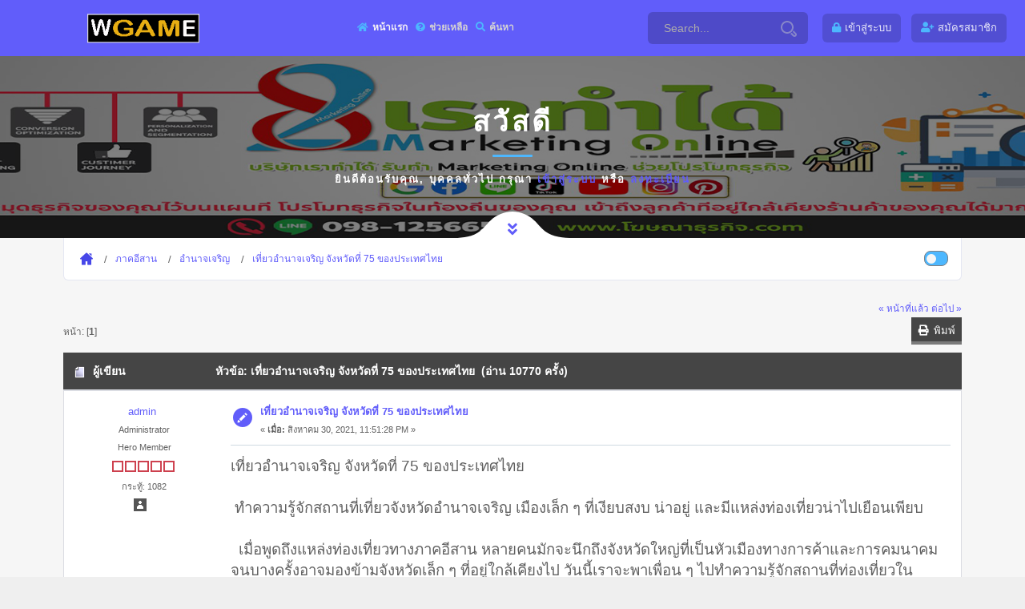

--- FILE ---
content_type: text/html; charset=UTF-8
request_url: http://xn--1-twfr4fvawck5a2fxa3b.com/index.php?topic=744.msg758
body_size: 10472
content:
<!DOCTYPE html>
<html>
<head>
	<meta name="viewport" content="width=device-width, initial-scale=1, maximum-scale=1" />
	<link rel="stylesheet" type="text/css" href="http://xn--1-twfr4fvawck5a2fxa3b.com/Themes/Wgame/css/all.css?fin20" />
	<link rel="stylesheet" href="http://xn--1-twfr4fvawck5a2fxa3b.com/Themes/Wgame/css/responsive.css" />
	<link rel="stylesheet" type="text/css" href="http://xn--1-twfr4fvawck5a2fxa3b.com/Themes/Wgame/css/index.css?fin20" />
	<link rel="stylesheet" type="text/css" href="http://xn--1-twfr4fvawck5a2fxa3b.com/Themes/default/css/webkit.css" />
	<script type="text/javascript" src="http://xn--1-twfr4fvawck5a2fxa3b.com/Themes/Wgame/scripts/popper.min.js"></script>
	<script type="text/javascript" src="http://xn--1-twfr4fvawck5a2fxa3b.com/Themes/Wgame/scripts/jquery.min.js?fin20"></script>
	<script type="text/javascript" src="http://xn--1-twfr4fvawck5a2fxa3b.com/Themes/Wgame/scripts/bootstrap.min.js?fin20"></script>
	<script type="text/javascript" src="http://xn--1-twfr4fvawck5a2fxa3b.com/Themes/default/scripts/script.js?fin20"></script>
	<script type="text/javascript" src="http://xn--1-twfr4fvawck5a2fxa3b.com/Themes/Wgame/scripts/theme.js?fin20"></script>
	<script type="text/javascript"><!-- // --><![CDATA[
		var smf_theme_url = "http://xn--1-twfr4fvawck5a2fxa3b.com/Themes/Wgame";
		var smf_default_theme_url = "http://xn--1-twfr4fvawck5a2fxa3b.com/Themes/default";
		var smf_images_url = "http://xn--1-twfr4fvawck5a2fxa3b.com/Themes/Wgame/images";
		var smf_scripturl = "http://xn--1-twfr4fvawck5a2fxa3b.com/index.php?PHPSESSID=p2chifitmemvf1vn9lo170e4lp&amp;";
		var smf_iso_case_folding = false;
		var smf_charset = "UTF-8";
		var ajax_notification_text = "กำลังโหลด...";
		var ajax_notification_cancel_text = "ยกเลิก";
	// ]]></script>  
	<meta name="viewport" content="width=device-width, initial-scale=1">
	<meta name="description" content="เที่ยวอำนาจเจริญ จังหวัดที่ 75 ของประเทศไทย" />
	<title>เที่ยวอำนาจเจริญ จังหวัดที่ 75 ของประเทศไทย</title>
	<style type="text/css">
	@media (min-width: 979px) 
	{
		.container {
			max-width: 90%;
		}
	}
	</style>
	<meta name="robots" content="noindex" />
	<link rel="canonical" href="http://xn--1-twfr4fvawck5a2fxa3b.com/index.php?topic=744.0" />
	<link rel="help" href="http://xn--1-twfr4fvawck5a2fxa3b.com/index.php?PHPSESSID=p2chifitmemvf1vn9lo170e4lp&amp;action=help" />
	<link rel="search" href="http://xn--1-twfr4fvawck5a2fxa3b.com/index.php?PHPSESSID=p2chifitmemvf1vn9lo170e4lp&amp;action=search" />
	<link rel="contents" href="http://xn--1-twfr4fvawck5a2fxa3b.com/index.php?PHPSESSID=p2chifitmemvf1vn9lo170e4lp&amp;" />
	<link rel="alternate" type="application/rss+xml" title="&#3621;&#3591;&#3611;&#3619;&#3632;&#3585;&#3634;&#3624;&#3615;&#3619;&#3637;1 - RSS" href="http://xn--1-twfr4fvawck5a2fxa3b.com/index.php?PHPSESSID=p2chifitmemvf1vn9lo170e4lp&amp;type=rss;action=.xml" />
	<link rel="prev" href="http://xn--1-twfr4fvawck5a2fxa3b.com/index.php?PHPSESSID=p2chifitmemvf1vn9lo170e4lp&amp;topic=744.0;prev_next=prev" />
	<link rel="next" href="http://xn--1-twfr4fvawck5a2fxa3b.com/index.php?PHPSESSID=p2chifitmemvf1vn9lo170e4lp&amp;topic=744.0;prev_next=next" />
	<link rel="index" href="http://xn--1-twfr4fvawck5a2fxa3b.com/index.php?PHPSESSID=p2chifitmemvf1vn9lo170e4lp&amp;board=127.0" />
</head>
<body>
	<div id="main" style="opacity: 1;">
	<header class="header_a">
		<div class="container">
			<div class="row">
				<div class="col-8 col-md-10 col-lg-9 col-xl-10">
					<div class="header__content">
						<!-- header menu btn -->
						<button class="header__btn" type="button">
							<span></span>
							<span></span>
							<span></span>
						</button>
						<!-- end header menu btn -->

						<!-- header logo -->
						<a class="header__logo" title="&#3621;&#3591;&#3611;&#3619;&#3632;&#3585;&#3634;&#3624;&#3615;&#3619;&#3637;1" href="http://xn--1-twfr4fvawck5a2fxa3b.com/index.php?PHPSESSID=p2chifitmemvf1vn9lo170e4lp&amp;">
						<img src="http://xn--1-twfr4fvawck5a2fxa3b.com/Themes/Wgame/images/custom/logo.png" alt="&#3621;&#3591;&#3611;&#3619;&#3632;&#3585;&#3634;&#3624;&#3615;&#3619;&#3637;1" title="&#3621;&#3591;&#3611;&#3619;&#3632;&#3585;&#3634;&#3624;&#3615;&#3619;&#3637;1" />
						</a>
						<!-- end header logo -->

						<!-- header nav -->
						
		<ul id="topnav" class="header__nav">
				<li id="button_home">
					<a class="active firstlevel" href="http://xn--1-twfr4fvawck5a2fxa3b.com/index.php?PHPSESSID=p2chifitmemvf1vn9lo170e4lp&amp;">
						<i class="fa fa-home fa-lg"></i><span class="last firstlevel">หน้าแรก</span>
					</a>
				</li>
				<li id="button_help">
					<a class="firstlevel" href="http://xn--1-twfr4fvawck5a2fxa3b.com/index.php?PHPSESSID=p2chifitmemvf1vn9lo170e4lp&amp;action=help">
						<i class="fa fa-help fa-lg"></i><span class="firstlevel">ช่วยเหลือ</span>
					</a>
				</li>
				<li id="button_search">
					<a class="firstlevel" href="http://xn--1-twfr4fvawck5a2fxa3b.com/index.php?PHPSESSID=p2chifitmemvf1vn9lo170e4lp&amp;action=search">
						<i class="fa fa-search fa-lg"></i><span class="firstlevel">ค้นหา</span>
					</a>
				</li>
				<li id="button_login">
					<a class="firstlevel" href="http://xn--1-twfr4fvawck5a2fxa3b.com/index.php?PHPSESSID=p2chifitmemvf1vn9lo170e4lp&amp;action=login">
						<i class="fa fa-login fa-lg"></i><span class="firstlevel">เข้าสู่ระบบ</span>
					</a>
				</li>
				<li id="button_register">
					<a class="firstlevel" href="http://xn--1-twfr4fvawck5a2fxa3b.com/index.php?PHPSESSID=p2chifitmemvf1vn9lo170e4lp&amp;action=register">
						<i class="fa fa-register fa-lg"></i><span class="last firstlevel">สมัครสมาชิก</span>
					</a>
				</li>
			</ul>
						<!-- end header nav -->
						<form action="http://xn--1-twfr4fvawck5a2fxa3b.com/index.php?PHPSESSID=p2chifitmemvf1vn9lo170e4lp&amp;action=search2" method="post" accept-charset="UTF-8" class="header__search">
						<input class="header__search-input" type="text" name="search" value="Search..." onfocus="this.value = '';" onblur="if(this.value=='') this.value='Search...';" />
						<button class="header__search-button" type="submit" name="submit">
            <svg id="svg-magnifying-glass" class="interactive-input-icon icon-magnifying-glass" viewBox="0 0 20 20" preserveAspectRatio="xMinYMin meet">
      <path d="M8,2c3.309,0,6,2.691,6,6s-2.691,6-6,6s-6-2.691-6-6S4.691,2,8,2 M8,0C3.582,0,0,3.582,0,8c0,4.418,3.582,8,8,8c4.418,0,8-3.582,8-8C16,3.582,12.418,0,8,0L8,0z"></path>
      <path d="M19.171,15.168l-3.134-3.134c-0.309,0.613-0.679,1.19-1.113,1.714l2.833,2.834c0.323,0.324,0.323,0.851,0,1.175C17.545,17.969,17.298,18,17.17,18c-0.129,0-0.376-0.031-0.588-0.243l-2.834-2.833c-0.523,0.435-1.101,0.805-1.714,1.113l3.134,3.134C15.721,19.724,16.445,20,17.169,20c0.725,0,1.449-0.276,2.002-0.829C20.276,18.065,20.276,16.273,19.171,15.168z"></path>
    </svg>
							</button>
						<input type="hidden" name="topic" value="744" />
					</form>
					</div>
				</div>

				<div class="col-4 col-md-2 col-lg-3 col-xl-2">
					<div class="header__content header__content--end">

						<div class="header__profile">
		<ul class="top-header-nav">
						<li class="btn-login"><a class="user-panel__item" href="http://xn--1-twfr4fvawck5a2fxa3b.com/index.php?PHPSESSID=p2chifitmemvf1vn9lo170e4lp&amp;action=login"><i class="fa fa-lock" aria-hidden="true"></i><span class="hidden">เข้าสู่ระบบ</span></a></li>
						<li class="btn-register"><a class="user-panel__item" href="http://xn--1-twfr4fvawck5a2fxa3b.com/index.php?PHPSESSID=p2chifitmemvf1vn9lo170e4lp&amp;action=register"><i class="fa fa-user-plus" aria-hidden="true"></i><span class="hidden">สมัครสมาชิก</span></a></li>
					</ul>
						</div>
					</div>
				</div>
			</div>
		</div>
	</header>
		<div id="wrapper">
                <!-- content-->
                <div class="contentt">
                    <!--  section  -->
		  <section class="parallax-section single-par" data-scrollax-parent="true">
		  <div class="bg par-elem"></div>
                        <div class="overlay op7"></div>
			<div class="container">
				<div class="p-guest--message">
			<div class="p-guest--message--inner">
				<h1>สวัสดี </h1>
				<span class="section-separator"></span>
				<p>ยินดีต้อนรับคุณ, <b>บุคคลทั่วไป</b> กรุณา <a href="http://xn--1-twfr4fvawck5a2fxa3b.com/index.php?PHPSESSID=p2chifitmemvf1vn9lo170e4lp&amp;action=login">เข้าสู่ระบบ</a> หรือ <a href="http://xn--1-twfr4fvawck5a2fxa3b.com/index.php?PHPSESSID=p2chifitmemvf1vn9lo170e4lp&amp;action=register">ลงทะเบียน</a></p>
			</div>
		</div>
				</div>
			<div class="header-sec-link">
                            <a href="#bot" id="scrlBotm" class="custom-scroll-link"><i class="fas fa-angle-double-down"></i></a> 
                        </div>
		 </section>
	<section class="gray-bg no-top-padding-sec" id="sec1">
                        <div class="container">
	<div class="breadcrumbs inline-breadcrumbs fl-wrap block-breadcrumbs">
			
	<div class="navigate_section">
		<ul>
			<li>
				<a href="http://xn--1-twfr4fvawck5a2fxa3b.com/index.php?PHPSESSID=p2chifitmemvf1vn9lo170e4lp&amp;"><span>&#3621;&#3591;&#3611;&#3619;&#3632;&#3585;&#3634;&#3624;&#3615;&#3619;&#3637;1</span></a>
			</li>
			<li>
				<a href="http://xn--1-twfr4fvawck5a2fxa3b.com/index.php?PHPSESSID=p2chifitmemvf1vn9lo170e4lp&amp;#c3"><span>ภาคอีสาน</span></a>
			</li>
			<li>
				<a href="http://xn--1-twfr4fvawck5a2fxa3b.com/index.php?PHPSESSID=p2chifitmemvf1vn9lo170e4lp&amp;board=127.0"><span>อำนาจเจริญ</span></a>
			</li>
			<li class="last">
				<a href="http://xn--1-twfr4fvawck5a2fxa3b.com/index.php?PHPSESSID=p2chifitmemvf1vn9lo170e4lp&amp;topic=744.0"><span>เที่ยวอำนาจเจริญ จังหวัดที่ 75 ของประเทศไทย</span></a>
			</li>
		</ul>
	</div>
			<ul class="p-nav-opposite">
				<li class="custom-control custom-switch">
            <input type="checkbox" class="custom-control-input" id="darkSwitch">
            <label class="custom-control-label" for="darkSwitch"></label>
          </li>
        </ul>
	</div>
			<div id="board-notice">
			</div>
			<a id="top"></a>
			<a id="msg758"></a><a id="new"></a>
			<div class="pagesection">
				<div class="nextlinks"><a href="http://xn--1-twfr4fvawck5a2fxa3b.com/index.php?PHPSESSID=p2chifitmemvf1vn9lo170e4lp&amp;topic=744.0;prev_next=prev#new">&laquo; หน้าที่แล้ว</a> <a href="http://xn--1-twfr4fvawck5a2fxa3b.com/index.php?PHPSESSID=p2chifitmemvf1vn9lo170e4lp&amp;topic=744.0;prev_next=next#new">ต่อไป &raquo;</a></div>
		<div class="buttonlist floatright">
			<ul class="nav nav-pills">
				<li><a class="button_strip_print" href="http://xn--1-twfr4fvawck5a2fxa3b.com/index.php?PHPSESSID=p2chifitmemvf1vn9lo170e4lp&amp;action=printpage;topic=744.0" rel="new_win nofollow"><i class="fa fa-print fa-fw"></i>&nbsp; <span class="d-none d-sm-block float-right">พิมพ์</span></a></li>
			</ul>
		</div>
				<div class="pagelinks floatleft">หน้า: [<strong>1</strong>] </div>
			</div>
			<div id="forumposts">
				<div class="cat_bar">
					<h3 class="catbg">
						<img src="http://xn--1-twfr4fvawck5a2fxa3b.com/Themes/Wgame/images/topic/normal_post.gif" align="bottom" alt="" />
						<span id="author">ผู้เขียน</span>
						หัวข้อ: เที่ยวอำนาจเจริญ จังหวัดที่ 75 ของประเทศไทย &nbsp;(อ่าน 10770 ครั้ง)
					</h3>
				</div>
				<form action="http://xn--1-twfr4fvawck5a2fxa3b.com/index.php?PHPSESSID=p2chifitmemvf1vn9lo170e4lp&amp;action=quickmod2;topic=744.0" method="post" accept-charset="UTF-8" name="quickModForm" id="quickModForm" style="margin: 0;" onsubmit="return oQuickModify.bInEditMode ? oQuickModify.modifySave('331451575defdf88d40d4f1812638b39', 'c45bab0') : false">
				<div class="windowbg">
					<span class="topslice"><span></span></span>
					<div class="post_wrapper">
						<div class="poster">
								<a href="http://xn--1-twfr4fvawck5a2fxa3b.com/index.php?PHPSESSID=p2chifitmemvf1vn9lo170e4lp&amp;action=profile;u=1" title="ดูรายละเอียดของ admin">admin</a>
							</h4>
							<ul class="reset smalltext" id="msg_758_extra_info">
								<li class="membergroup">Administrator</li>
								<li class="postgroup">Hero Member</li>
								<li class="stars"><img src="http://xn--1-twfr4fvawck5a2fxa3b.com/Themes/Wgame/images/staradmin.gif" alt="*" /><img src="http://xn--1-twfr4fvawck5a2fxa3b.com/Themes/Wgame/images/staradmin.gif" alt="*" /><img src="http://xn--1-twfr4fvawck5a2fxa3b.com/Themes/Wgame/images/staradmin.gif" alt="*" /><img src="http://xn--1-twfr4fvawck5a2fxa3b.com/Themes/Wgame/images/staradmin.gif" alt="*" /><img src="http://xn--1-twfr4fvawck5a2fxa3b.com/Themes/Wgame/images/staradmin.gif" alt="*" /></li>
								<li class="postcount">กระทู้: 1082</li>
								<li class="profile">
									<ul>
										<li><a href="http://xn--1-twfr4fvawck5a2fxa3b.com/index.php?PHPSESSID=p2chifitmemvf1vn9lo170e4lp&amp;action=profile;u=1"><img src="http://xn--1-twfr4fvawck5a2fxa3b.com/Themes/Wgame/images/icons/profile_sm.gif" alt="ดูรายละเอียด" title="ดูรายละเอียด" /></a></li>
									</ul>
								</li>
							</ul>
						</div>
						<div class="postarea">
							<div class="flow_hidden">
								<div class="keyinfo">
									<div class="messageicon">
										<img src="http://xn--1-twfr4fvawck5a2fxa3b.com/Themes/Wgame/images/post/xx.gif" alt="" />
									</div>
									<h5 id="subject_758">
										<a href="http://xn--1-twfr4fvawck5a2fxa3b.com/index.php?PHPSESSID=p2chifitmemvf1vn9lo170e4lp&amp;topic=744.msg758#msg758" rel="nofollow">เที่ยวอำนาจเจริญ จังหวัดที่ 75 ของประเทศไทย</a>
									</h5>
									<div class="smalltext">&#171; <strong> เมื่อ:</strong> สิงหาคม 30, 2021, 11:51:28 PM &#187;</div>
									<div id="msg_758_quick_mod"></div>
								</div>
							</div>
							<div class="post">
								<div class="inner" id="msg_758"><span style="font-size: 14pt;" class="bbc_size"> เที่ยวอำนาจเจริญ จังหวัดที่ 75 ของประเทศไทย<br /><br />&nbsp;ทำความรู้จักสถานที่เที่ยวจังหวัดอำนาจเจริญ เมืองเล็ก ๆ ที่เงียบสงบ น่าอยู่ และมีแหล่งท่องเที่ยวน่าไปเยือนเพียบ<br /><br />&nbsp; เมื่อพูดถึงแหล่งท่องเที่ยวทางภาคอีสาน หลายคนมักจะนึกถึงจังหวัดใหญ่ที่เป็นหัวเมืองทางการค้าและการคมนาคม จนบางครั้งอาจมองข้ามจังหวัดเล็ก ๆ ที่อยู่ใกล้เคียงไป วันนี้เราจะพาเพื่อน ๆ ไปทำความรู้จักสถานที่ท่องเที่ยวในเมืองเล็ก ๆ ที่น่าอยู่อย่าง &quot;จังหวัดอำนาจเจริญ&quot; ไปดูกันว่าสถานที่ท่องเที่ยวจังหวัดอำนาจเจริญมีอะไรน่าไปเยือนบ้าง<br /><br />1. พระมงคลมิ่งเมืองและพุทธอุทยาน<br />&nbsp; &nbsp; &nbsp; <br />&nbsp; &nbsp; &nbsp; &nbsp; &nbsp; มาเริ่มต้นกันที่แรกด้วยการเดินทางไปสักการะสิ่งศักดิ์สิทธิ์คู่บ้านคู่เมืองของจังหวัดอำนาจเจริญ กับ &quot;พระมงคลมิ่งเมือง&quot; หรือที่ชาวบ้านเรียกกันว่า &quot;พระใหญ่&quot; ตั้งอยู่ภายในเขตเทศบาลเมืองจังหวัดอำนาจเจริญ ภายในเต็มไปด้วยหินดานและปกคลุมไปด้วยพรรณไม้นานาชนิด ซึ่งถูกปรับปรุงให้เป็น &quot;พุทธอุทยาน&quot; ส่วน &quot;พระมงคลมิ่งเมือง&quot; เป็นพระพุทธรูปปางมารวิชัย องค์พระหน้าตักกว้าง 11 เมตร ความสูงจากระดับพื้นดินถึงยอดเปลวรัศมี 20 เมตร ได้รับอิทธิพลมาจากอินเดียเหนือ (ปาละ) ที่แผ่มายังภาคอีสานของไทยเมื่อพันปีมาแล้ว โดยการกราบขอพรจากองค์พระมงคลมิ่งเมืองนั้น ส่วนมากนิยมขอพรให้คลายความทุกข์โศกร้อนใจ และบนบานให้ประสบความสำเร็จในเรื่องต่าง ๆ<br /><br />เที่ยวอำนาจเจริญ<br /><br />ที่เที่ยวอำนาจเจริญ<br /><br />&nbsp; &nbsp; &nbsp; &nbsp; &nbsp; นอกจากนี้บริเวณด้านหลังของพระมงคลมิ่งเมือง ยังมีพระพุทธรูปลักษณะแปลกอีก 2 องค์ คือ &quot;พระละฮาย&quot; หรือในภาษาอีสานเรียกว่า &quot;พระขี่ล่าย&quot; หมายถึงไม่สวยงาม ด้วยการเรียกตามลักษณะรูปลักษณ์ของพระพุทธรูปแบบโบราณ ซึ่งพบครั้งแรกในหนองน้ำในครั้งที่ปรับปรุงฝายกั้นน้ำ เมื่อปี พ.ศ. 2505 โดยมีความเชื่อว่าเป็นพระที่ให้โชคลาภ ที่มักมีชาวบ้านมากราบไหว้ขอพรอยู่เสมอ<br /><br />2. วัดถ้ำแสงเพชร<br /><br />&nbsp; &nbsp; &nbsp; &nbsp; &nbsp; วัดแห่งนี้ตั้งอยู่บนถนนสายอำนาจเจริญ-เขมราฐ เป็นวัดสำคัญในจังหวัด ภายในวัดมีพื้นที่กว้างขวาง มีความโดดเด่นอยู่ที่วิหารที่ตั้งอยู่บนยอดเขาของวัด ทางด้านทิศเหนือของวิหารมีถ้ำขนาดใหญ่ ภายในถ้ำมีพระพุทธรูปที่มีพุทธลักษณะงดงาม นอกจากนี้ในบริเวณวัดแห่งนี้ยังเป็นสถานที่ปฏิบัติธรรมของพระอาจารย์ชา สุภัทโท สาขาที่ 5 ของวัดหนองป่าพง ที่มีความเงียบสงบ และมีบรรยากาศที่เย็นสบายเหมาะสำหรับการนั่งสมาธิเป็นอย่างมาก<br /><br />เที่ยวอำนาจเจริญ<br /><br />&nbsp; &nbsp; &nbsp; &nbsp; &nbsp; นอกจากนี้ใกล้ ๆ กันยังเป็นที่ตั้งของ &quot;วัดสี่แยกแสงเพชร&quot; วัดที่มีความงดงามอีกแห่งหนึ่งของอำนาจเจริญ ภายในวัดมีสิ่งที่น่าสนใจ เช่น รูปปั้นเหมือนหลวงปู่ชา, พระพุทธรูปปางไสยาสน์ และอุโบสถหลังงามที่บริเวณด้านหน้ามีรูปปั้นพญานาคและสิงโตสีขาวตั้งอยู่ เป็นต้น<br /><br />วัดสี่แยกแสงเพชร<br /><br />3. พระธาตุนาป่าแซง<br /><br />&nbsp; &nbsp; &nbsp; &nbsp; &nbsp; พระธาตุนาป่าแซง หรือพระธาตุพนมจำลอง ตั้งอยู่ในตำบลนาป่าแซง อำเภอปทุมราชวงศา ก่อสร้างขึ้นเมื่อ พ.ศ. 2520 โดยพระครูสิทธิพัฒนาภรณ์ ศิษย์พระอาจารย์มั่น ภูริทัตโต ภายในเป็นที่ประดิษฐานของพระบรมสารีริกธาตุ 113 องค์ ถูกบรรจุไว้ที่ยอดพระธาตุและกลางพระธาตุ โดยองค์พระธาตุมีความสูงเท่ากับพระธาตุพนมองค์เดิมทุกประการ นอกจากนี้ยังมีความเชื่อว่าถ้าใครที่ได้มากราบไหว้พระธาตุนาป่าแซงเท่ากับการได้กราบไหว้บูชาพระธาตุพนม ซึ่งจะทำให้ประสบความสำเร็จตามที่ขอ มีอำนาจบารมีสูงส่ง ผู้คนนับหน้าถือตาเป็นผู้นำแก่บุคคลทั่วไป<br /><br />เที่ยวอำนาจเจริญ<br /><br /><br />4. อ่างเก็บน้ำพุทธอุทยาน<br /><br />&nbsp; &nbsp; &nbsp; &nbsp; &nbsp; อ่างเก็บน้ำแห่งนี้มีชื่ออีกอย่างว่า อ่างเก็บน้ำห้วยปลาแดก ตั้งอยู่ในเขตการปกครองของบ้านพุทธมงคล ตำบลบุ่ง อำเภอเมือง เป็นสถานที่ท่องเที่ยวที่อยู่ห่างจากตัวเมืองอำนาจเจริญ ไปทางทิศเหนือเพียง 3 กิโลเมตรเท่านั้น โดยเป็นอ่างเก็บน้ำที่มีขนาดใหญ่ของกรมชลประทาน สามารถกักเก็บน้ำได้สูงสุดมากถึง 21.94 ล้านลูกบาศก์เมตร อีกทั้งบริเวณสันเขื่อนที่มีความยาวถึง 1,300 เมตร และความกว้างหน้าสันเขื่อน 6 เมตร ทำให้สามารถมองเห็นวิวทิวทัศน์โดยรอบ มีความสวยงามเป็นอย่างยิ่ง เหมาะสำหรับเป็นที่พักผ่อนหย่อนใจเป็นอย่างมาก<br /><br /><br />5. เขาคีรีวงกตภูมะโรง<br /><br />&nbsp; &nbsp; &nbsp; &nbsp; &nbsp; เป็นพื้นที่ภูเขาขนาดใหญ่ มีเนื้อที่ประมาณ 2,000 ไร่ และเป็นหนึ่งในสถานที่ท่องเที่ยวทางธรรมชาติที่สวยงาม เพราะเต็มไปด้วยผืนป่าที่ยังคงความสมบูรณ์ อีกทั้งยังสามารถพบเห็นสัตว์ป่าได้หลายชนิด ซึ่งจุดท่องเที่ยวที่น่าสนใจของที่นี่ ได้แก่ ถ้ำดานหิน โขดหินที่เรียงตัวกันอยู่ หน้าผาสูงและชะง่อนผา ซึ่งเหมาะแก่การใช้เป็นที่พักผ่อนเดินป่าสำหรับนักท่องเที่ยวที่รักการผจญภัยได้เป็นอย่างดี<br /><br />6. หมู่บ้านหมอลำหนองปลาค้าว<br /><br />&nbsp; &nbsp; &nbsp; &nbsp; &nbsp; หมู่บ้านต้นแบบตามโครงการการท่องเที่ยวเชิงนิเวศและเชิงอนุรักษ์ในจังหวัดอำนาจเจริญ ตั้งอยู่ที่ตำบลปลาค้าว อำเภอเมือง ภายในหมู่บ้านมีชาวบ้านเชื้อสายภูไท และที่สำคัญคือเป็นหมู่บ้านที่มีคณะหมอลำมากที่สุดในประเทศไทย ซึ่งปัจจุบันมีการอนุรักษ์ศิลปะการแสดงหมอลำ ด้วยการพัฒนาให้เข้ากับยุคสมัยมากขึ้น รวมทั้งมีการฝึกหมอลำน้อย เพื่อฝึกสอนในเรื่องการออกเสียง จับจังหวะ และการฟ้อนรำท่าที่ถูกต้องเพื่อสืบทอดวัฒนธรรมให้คงอยู่ นอกจากนี้ยังเปิดเป็นหมู่บ้านโฮมสเตย์ในรูปแบบเฮือนโบราณบ้านอีสาน เพื่อต้อนรับนักท่องเที่ยวที่สนใจมาสัมผัสวัฒนธรรมและธรรมชาติ พร้อมชมการแสดงและเรียนรู้หมอลำกลอน, หมอลำซิ่ง และเดี่ยวพิณ-แคน พร้อมทั้งเยี่ยมชมวัตถุโบราณภายในพิพิธภัณฑ์พื้นบ้านได้อีกด้วย สำหรับผู้สนใจสามารถชมรายละเอียดเพิ่มเติมได้ที่ เฟซบุ๊ก โฮมสเตย์บ้านปลาค้าว อำนาจเจริญ<br /><br />7. เที่ยวริมแม่น้ำโขงที่ชานุมาน<br /><br />&nbsp; &nbsp; &nbsp; &nbsp; &nbsp; แหล่งท่องเที่ยวริมโขงสวย ๆ ตั้งอยู่ภายในอำเภอชานุมาน มีพื้นที่ติดกับแม่น้ำโขงระยะทาง 38 กิโลเมตร ตั้งอยู่ห่างจากตัวจังหวัดประมาณ 80 กิโลเมตร บริเวณนี้ถือเป็นอีกหนึ่งจุดชมความงามของทัศนียภาพ 2 ฝั่งโขงที่งดงาม โดยเฉพาะในช่วงฤดูแล้ง (กุมภาพันธ์-พฤษภาคม) จะสามารถเห็นเกาะแก่งได้หลายแห่ง เช่น แก่งต่างหล่าง ตั้งอยู่ที่บ้านศรีสมบูรณ์ ห่างจากตัวอำเภอชานุมานประมาณ 1 กิโลเมตร ลักษณะของแก่งต่างหล่างคือเป็นโขดหินขรุขระอยู่ริมแม่น้ำโขง เป็นหินศิลาแลงคล้ายชามหรืออ่าง สามารถชมความสวยงามของแอ่งน้ำได้ในหน้าแล้ง เหมาะเป็นแหล่งท่องเที่ยวและพักผ่อนหย่อนใจอย่างมาก<br /><br />8. อุทยานดงลิงดอนเจ้าปู่<br /><br />&nbsp; &nbsp; &nbsp; &nbsp; &nbsp; มีลักษณะเป็นป่าเบญจพรรณมีเนื้อที่ประมาณ 16 ไร่ ความโดดเด่นอยู่ที่มีสัตว์ป่าอาศัยอยู่จำนวนมาก โดยเฉพาะเจ้าลิงแสม อีกทั้งยังเป็นสถานที่ศักดิ์สิทธิ์ที่ประชาชนให้ความเคารพและศรัทธา เพราะเป็นที่ตั้งของศาลปู่ตาที่สิงสถิตของเจ้าปู่ (พรานที) ซึ่งในช่วงเดือนห้า (บุญสงกรานต์) และเดือนหก (บุญบั้งไฟ) ชาวพนาจะมาร่วมกันจัดงานและนำบั้งไฟมาถวายเจ้าปู่ (พรานที) เป็นประจำทุกปี เพื่อเสริมสิริมงคลแก่พี่น้องชาวพนามาจนถึงปัจจุบัน<br /><br />ที่เที่ยวอำนาจเจริญ<br /><br /><br />9. สวนเกษตรชิตสกนธ์<br /><br />&nbsp; &nbsp; &nbsp; &nbsp; &nbsp; ตั้งอยู่ริมอ่างเก็บน้ำพุทธอุทยาน 42 หมู่ 14 อำเภอเมือง สำหรับนักท่องเที่ยวที่เดินทางเข้ามาท่องเที่ยวภายในสวนแห่งนี้ จะได้พบกับไร่ดาวเรืองขนาดใหญ่ กินพื้นที่กว่า 30 ไร่ พร้อมสัมผัสความสวยงามของทุ่งดอกดาวเรืองอเมริกันพันธุ์ Sovereign Gold พืชผัก สมุนไพร และพรรณไม้หายากหลายชนิด และนอกจากจะได้ชมวิวสวย ๆ ของ &quot;สวนเกษตรชิตสกนธ์&quot; แล้ว ที่นี่ยังมีบริการชิตสกนธ์ รีสอร์ท สำหรับนักท่องเที่ยวที่จะมานอนพักผ่อนริมทุ่งดอกไม้สวย ๆ ได้อีกด้วย สำหรับผู้สนใจสามารถดูรายละเอียดเพิ่มเติมได้ที่ เฟซบุ๊ก Chitsakon Flowerland<br /><br />10. วัดพระเหลาเทพนิมิตร<br /><br />&nbsp; &nbsp; &nbsp; &nbsp; &nbsp; ปิดท้ายที่วัดดังตั้งอยู่ในอำเภอพนา ที่นักท่องเที่ยวทุกคนต้องเดินทางไปสักการะให้ได้ คือ วัดพระเหลาเทพนิมิตร ซึ่งภายในมี &quot;พระเหลาเทพนิมิตร&quot; พระพุทธรูปปางมารวิชัยประทับนั่งขัดสมาธิราบ ลงรักปิดทองงดงาม สร้างขึ้นเมื่อ พ.ศ. 2263 ซึ่งว่ากันว่ามีลักษณะที่งดงามมาก โดยจัดอยู่ในกลุ่มพระพุทธรูปศิลปะแบบลาวสกุลช่างเวียงจันทน์ ที่ได้รับอิทธิพลมาจากศิลปะทางล้านนา เพราะด้วยเค้าพระพักตร์เปลวรัศมีที่ยืดสูงขึ้น สัดส่วนของพระเหลาและพระบาท ซึ่งคล้ายคลึงกับที่ปรากฏอยู่ในกลุ่มพระพุทธรูปไม้และสำริดที่สร้างขึ้นระหว่างปลายพุทธศตวรรษที่ 23 ทั้งนี้ สอบถามรายละเอียดเพิ่มเติมได้ที่ เฟซบุ๊ก วัดพระเหลาเทพนิมิต<br /><br />ที่เที่ยวอำนาจเจริญ<br /><br />ตั๊กออแกไนท์อำนาจเจริญ รับงานแสดงละครรำ รำถวายแก้บนตามงานพิธีมงคลต่างๆ&nbsp; <br />รับงานแสดงไทย โขน ละคร ฟ้อน รำ ทุกประเภท งบประมาณตามตกลงและพอใจ<br />รับงานแสดงไทย รำอวยพร รำแก้บน รำหน้าไฟ ผลงานของเรา<br />รำบวงสรวงพญานาคอำนาจเจริญ<br />นางรำอำนาจเจริญเพลงรําถวายพ่อปู่ศรีสุทโธ<br />พิธีรำบวงสรวงพญานาคอำนาจเจริญ<br />อำนาจเจริญรําบวงสรวงพญานาคประวัติ<br />ชุดรําบวงสรวงพญานาคอำนาจเจริญ<br />รําบวงสรวงพญานาคอำนาจเจริญ<br />ฟ้อนบูชาพญานาคอำนาจเจริญ<br />รําบวงสรวงพญานาคอำนาจเจริญ<br /><br /></span><br /><br /><div style="box-sizing: border-box; font-family: 'Open Sans', Arial, Helvetica, sans-serif; font-size: 13px; background-repeat: no-repeat; color: #999999;"><strong style="background-repeat: no-repeat; font-size: inherit; color: inherit; font-family: inherit; background-color: #e8e9ed;">&nbsp;&nbsp;</strong><span style="background-repeat: no-repeat; font-size: 16px; color: inherit; font-family: inherit; background-color: #e8e9ed;"><span style="background-repeat: no-repeat; font-size: 18px; color: #ff0000; font-family: inherit; background-color: #ccffff;"><strong style="background-repeat: no-repeat; font-size: inherit; color: inherit; font-family: inherit;">ติดต่อสอบถามเรา &nbsp; &nbsp; &nbsp; &nbsp;<br style="background-repeat: no-repeat; color: #333333; font-size: 16px; font-weight: 400; background-color: #ffffff;" /><a href="tel:+66825491969" target="_blank" rel="noopener noreferrer" title="บ้านสไตล์มินิมอล บ้านสไตล์นอร์ดิก แบบบ้านโมเดิร์น" style="background-repeat: no-repeat; font-size: inherit; color: #fb92ac; font-family: inherit; transition: all 0.4s ease-in-out 0s; font-weight: 400; background-color: #ffffff;"><img style="background-repeat: no-repeat; max-width: 100%; height: 163px;" src="https://ga.lnwfile.com/_/ga/_raw/au/xb/r3.gif" alt="" width="492" /></a>&nbsp; &nbsp; &nbsp; &nbsp; &nbsp; &nbsp;&nbsp;</strong></span><br style="background-repeat: no-repeat;" /><a href="https://line.me/R/ti/p/%40pmk3665k" target="_blank" rel="noopener noreferrer" title="บ้านสไตล์มินิมอล บ้านสไตล์นอร์ดิก แบบบ้านโมเดิร์น" style="background-repeat: no-repeat; font-size: inherit; color: #fb92ac; font-family: inherit; transition: all 0.4s ease-in-out 0s;"><img style="background-repeat: no-repeat; max-width: 100%; height: 178px;" src="https://ga.lnwfile.com/_/ga/_raw/z2/y8/4u.gif" alt="" width="493" /></a></span></div>
<a href="http://sacrifice4289.lnwshop.com/" class="bbc_link" target="_blank" rel="noopener noreferrer"><img src="https://cw.lnwfile.com/_/cw/_raw/9r/7t/d4.jpg" alt="" class="bbc_img" /></a><br /><br /></div>
							</div>
						</div>
						<div class="moderatorbar">
							<div class="smalltext modified" id="modified_758">
							</div>
							<div class="smalltext reportlinks">
								<img src="http://xn--1-twfr4fvawck5a2fxa3b.com/Themes/Wgame/images/ip.gif" alt="" />
								บันทึกการเข้า
							</div>
						</div>
					</div>
					<span class="botslice"><span></span></span>
				</div>
				<hr class="post_separator" />
				</form>
			</div>
			<a id="lastPost"></a>
			<div class="pagesection">
				
		<div class="buttonlist floatright">
			<ul class="nav nav-pills">
				<li><a class="button_strip_print" href="http://xn--1-twfr4fvawck5a2fxa3b.com/index.php?PHPSESSID=p2chifitmemvf1vn9lo170e4lp&amp;action=printpage;topic=744.0" rel="new_win nofollow"><i class="fa fa-print fa-fw"></i>&nbsp; <span class="d-none d-sm-block float-right">พิมพ์</span></a></li>
			</ul>
		</div>
				<div class="pagelinks floatleft">หน้า: [<strong>1</strong>] </div>
				<div class="nextlinks_bottom"><a href="http://xn--1-twfr4fvawck5a2fxa3b.com/index.php?PHPSESSID=p2chifitmemvf1vn9lo170e4lp&amp;topic=744.0;prev_next=prev#new">&laquo; หน้าที่แล้ว</a> <a href="http://xn--1-twfr4fvawck5a2fxa3b.com/index.php?PHPSESSID=p2chifitmemvf1vn9lo170e4lp&amp;topic=744.0;prev_next=next#new">ต่อไป &raquo;</a></div>
			</div>
	<div class="navigate_section">
		<ul>
			<li>
				<a href="http://xn--1-twfr4fvawck5a2fxa3b.com/index.php?PHPSESSID=p2chifitmemvf1vn9lo170e4lp&amp;"><span>&#3621;&#3591;&#3611;&#3619;&#3632;&#3585;&#3634;&#3624;&#3615;&#3619;&#3637;1</span></a>
			</li>
			<li>
				<a href="http://xn--1-twfr4fvawck5a2fxa3b.com/index.php?PHPSESSID=p2chifitmemvf1vn9lo170e4lp&amp;#c3"><span>ภาคอีสาน</span></a>
			</li>
			<li>
				<a href="http://xn--1-twfr4fvawck5a2fxa3b.com/index.php?PHPSESSID=p2chifitmemvf1vn9lo170e4lp&amp;board=127.0"><span>อำนาจเจริญ</span></a>
			</li>
			<li class="last">
				<a href="http://xn--1-twfr4fvawck5a2fxa3b.com/index.php?PHPSESSID=p2chifitmemvf1vn9lo170e4lp&amp;topic=744.0"><span>เที่ยวอำนาจเจริญ จังหวัดที่ 75 ของประเทศไทย</span></a>
			</li>
		</ul>
	</div>
			<div id="moderationbuttons"></div>
			<div class="plainbox" id="display_jump_to">&nbsp;</div>
		<br class="clear" />
				<script type="text/javascript" src="http://xn--1-twfr4fvawck5a2fxa3b.com/Themes/default/scripts/topic.js"></script>
				<script type="text/javascript"><!-- // --><![CDATA[
					var oQuickReply = new QuickReply({
						bDefaultCollapsed: true,
						iTopicId: 744,
						iStart: 0,
						sScriptUrl: smf_scripturl,
						sImagesUrl: "http://xn--1-twfr4fvawck5a2fxa3b.com/Themes/Wgame/images",
						sContainerId: "quickReplyOptions",
						sImageId: "quickReplyExpand",
						sImageCollapsed: "collapse.gif",
						sImageExpanded: "expand.gif",
						sJumpAnchor: "quickreply"
					});
					if ('XMLHttpRequest' in window)
					{
						var oQuickModify = new QuickModify({
							sScriptUrl: smf_scripturl,
							bShowModify: true,
							iTopicId: 744,
							sTemplateBodyEdit: '\n\t\t\t\t\t\t\t\t<div id="quick_edit_body_container" style="width: 90%">\n\t\t\t\t\t\t\t\t\t<div id="error_box" style="padding: 4px;" class="error"><' + '/div>\n\t\t\t\t\t\t\t\t\t<textarea class="editor" name="message" rows="12" style="width: 100%; margin-bottom: 10px;" tabindex="1">%body%<' + '/textarea><br />\n\t\t\t\t\t\t\t\t\t<input type="hidden" name="c45bab0" value="331451575defdf88d40d4f1812638b39" />\n\t\t\t\t\t\t\t\t\t<input type="hidden" name="topic" value="744" />\n\t\t\t\t\t\t\t\t\t<input type="hidden" name="msg" value="%msg_id%" />\n\t\t\t\t\t\t\t\t\t<div class="righttext">\n\t\t\t\t\t\t\t\t\t\t<input type="submit" name="post" value="บันทึก" tabindex="2" onclick="return oQuickModify.modifySave(\'331451575defdf88d40d4f1812638b39\', \'c45bab0\');" accesskey="s" class="button_submit" />&nbsp;&nbsp;<input type="submit" name="cancel" value="ยกเลิก" tabindex="3" onclick="return oQuickModify.modifyCancel();" class="button_submit" />\n\t\t\t\t\t\t\t\t\t<' + '/div>\n\t\t\t\t\t\t\t\t<' + '/div>',
							sTemplateSubjectEdit: '<input type="text" style="width: 90%;" name="subject" value="%subject%" size="80" maxlength="80" tabindex="4" class="input_text" />',
							sTemplateBodyNormal: '%body%',
							sTemplateSubjectNormal: '<a hr'+'ef="http://xn--1-twfr4fvawck5a2fxa3b.com/index.php?PHPSESSID=p2chifitmemvf1vn9lo170e4lp&amp;'+'?topic=744.msg%msg_id%#msg%msg_id%" rel="nofollow">%subject%<' + '/a>',
							sTemplateTopSubject: 'หัวข้อ: %subject% &nbsp;(อ่าน 10770 ครั้ง)',
							sErrorBorderStyle: '1px solid red'
						});

						aJumpTo[aJumpTo.length] = new JumpTo({
							sContainerId: "display_jump_to",
							sJumpToTemplate: "<label class=\"smalltext\" for=\"%select_id%\">กระโดดไป:<" + "/label> %dropdown_list%",
							iCurBoardId: 127,
							iCurBoardChildLevel: 0,
							sCurBoardName: "อำนาจเจริญ",
							sBoardChildLevelIndicator: "==",
							sBoardPrefix: "=> ",
							sCatSeparator: "-----------------------------",
							sCatPrefix: "",
							sGoButtonLabel: "go"
						});

						aIconLists[aIconLists.length] = new IconList({
							sBackReference: "aIconLists[" + aIconLists.length + "]",
							sIconIdPrefix: "msg_icon_",
							sScriptUrl: smf_scripturl,
							bShowModify: true,
							iBoardId: 127,
							iTopicId: 744,
							sSessionId: "331451575defdf88d40d4f1812638b39",
							sSessionVar: "c45bab0",
							sLabelIconList: "Message Icon",
							sBoxBackground: "transparent",
							sBoxBackgroundHover: "#ffffff",
							iBoxBorderWidthHover: 1,
							sBoxBorderColorHover: "#adadad" ,
							sContainerBackground: "#ffffff",
							sContainerBorder: "1px solid #adadad",
							sItemBorder: "1px solid #ffffff",
							sItemBorderHover: "1px dotted gray",
							sItemBackground: "transparent",
							sItemBackgroundHover: "#e0e0f0"
						});
					}
				// ]]></script>
	</div>
   </section>
   <div class="limit-box fl-wrap"></div>
</div>
	</div>
	<footer class="main-footer fl-wrap">
		<div class="container">		
					
			<span class="smalltext" style="display: inline; visibility: visible; font-family: Verdana, Arial, sans-serif;"><a href="http://xn--1-twfr4fvawck5a2fxa3b.com/index.php?PHPSESSID=p2chifitmemvf1vn9lo170e4lp&amp;action=credits" title="Simple Machines Forum" target="_blank" class="new_win">SMF 2.0.18</a> |
 <a href="http://www.simplemachines.org/about/smf/license.php" title="License" target="_blank" class="new_win">SMF &copy; 2016</a>, <a href="http://www.simplemachines.org" title="Simple Machines" target="_blank" class="new_win">Simple Machines</a>
			</span> | <span>Design by <a href="https://webtiryaki.com" target="_blank">webtiryaki</a></span>
		</div>
	</footer></div>
	<a href="#" class="to-top backtop"><i class="fas fa-caret-up"></i></a>
</body></html>